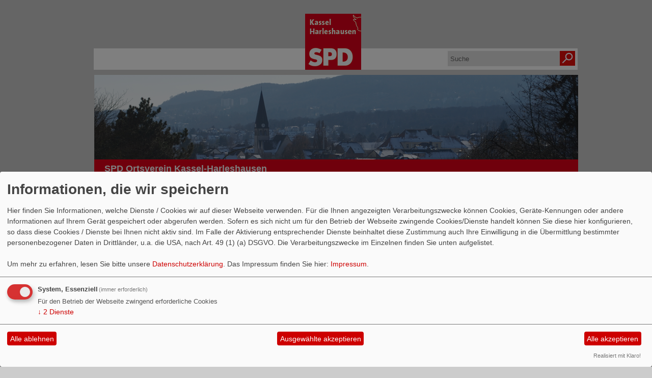

--- FILE ---
content_type: text/html; charset=utf-8
request_url: https://www.spd-harleshausen.de/meldungen/mitgliederehrung-2022/index.php?mod=article
body_size: 6168
content:
<!DOCTYPE html PUBLIC "-//W3C//DTD XHTML 1.0 Transitional//EN" "http://www.w3.org/TR/xhtml1/DTD/xhtml1-transitional.dtd">
<html xmlns="http://www.w3.org/1999/xhtml" xml:lang="de" lang="de">
	<head>
		<meta http-equiv="content-type" content="text/html; charset=utf-8" />
		<meta http-equiv="cache-control" content="no-cache" />
		<meta http-equiv="pragma" content="no-cache" />
		<link rel="stylesheet" type="text/css" href="/_websozicms/corner/themes/spd2012/style.css" title="Standard" media="screen, projection" />
<title>SPD Ortsverein Kassel-Harleshausen</title> 
<style type="text/css" media="screen, projection"><!-- #headbg {background-image: url(/images/user_pages/Harl_Winter.png);}--></style><meta name="keywords" content="SPD Ortsverein Kassel-Harleshausen" />
<meta name="description" content="SPD Kassel-Harleshausen" />
<meta name="robots" content="INDEX, FOLLOW" />
<meta name="language" content="de" />
<meta name="revisit-after" content="10 days" />
<meta name="author" content="SPD Ortsverein Kassel-Harleshausen" />
<link rel="shortcut icon" href="/_websozicms/assets/favicon.ico" type="image/x-icon" />
<meta property="og:type" content="website" />
<meta property="og:title" content="SPD Ortsverein Kassel-Harleshausen" />

<script defer type="text/javascript" src="/_websozicms/assets/css_js/klaro/config.js"></script>
<link rel="stylesheet" type="text/css" href="/_websozicms/assets/css_js/klaro/klaro.min.css">
<script defer type="text/javascript" src="/_websozicms/assets/css_js/klaro/klaro-no-css.js"></script><!--harleshsn-->
<link rel="stylesheet" href="/_websozicms/assets/css_js/system.min.3.css" />

<link rel="stylesheet" href="/_websozicms/assets/css_js/font-awesome/5.0.1/css/fontawesome-all.min.css" />
<link rel='stylesheet' href='/_websozicms/assets/css_js/shariff/3.2.1/shariff.complete.css'>

<link rel="alternate" type="application/rss+xml" title="SPD Kassel-Harleshausen Newsticker (RSS)" href="https://www.spd-harleshausen.de/index.xml" />
<link rel="alternate" type="application/atom+xml" title="SPD Kassel-Harleshausen Newsticker (Atom)" href="https://www.spd-harleshausen.de/atom.xml" />
<link rel="alternate" type="application/atom+xml" title="SPD Kassel-Harleshausen Termine (Atom + Gdata)" href="https://www.spd-harleshausen.de/calendar.xml" />

<script type="text/javascript" src="/_websozicms/assets/css_js/jquery/3.6.0/jquery-3.6.0.min.js"></script>
<script type="text/javascript" src="/_websozicms/assets/css_js/jqueryui/1.12.1/jquery-ui.min.js"></script>
<link rel="stylesheet" href="/_websozicms/assets/css_js/jqueryui/1.12.1/themes/base/jquery-ui.min.css">
<script type="text/javascript" src="/_websozicms/assets/css_js/system.min.2.js"></script>
<script type="text/javascript">(function ($) { $(function() { $(".mj_accordion").mjAccordion()}); }(jQuery)); </script>
<script type="text/javascript">(function ($) { $(function() { $(".mj_tab").mjTab()}); }(jQuery)); </script><script type='text/javascript' src='/_websozicms/assets/css_js/ckeditor/ckeditor.js'></script >		<link rel="stylesheet" type="text/css" href="/_websozicms/corner/themes/spd2012/css/960_24_col.css" media="screen, projection" />
		<link rel="stylesheet" type="text/css" href="/_websozicms/corner/themes/spd2012/css/reset.css" media="screen, projection" />
		<link rel="stylesheet" type="text/css" href="/_websozicms/corner/themes/spd2012/css/text.css" media="screen, projection" />
		<!--[if IE 9]><link rel="stylesheet" type="text/css" href="/_websozicms/corner/themes/spd2012/css/ie9.css" media="screen, projection" /><![endif]-->
		<!--[if IE 8]><link rel="stylesheet" type="text/css" href="/_websozicms/corner/themes/spd2012/css/ie8.css" media="screen, projection" /><![endif]-->
		<!--[if IE 7]><link rel="stylesheet" type="text/css" href="/_websozicms/corner/themes/spd2012/css/ie7.css" media="screen, projection" /><![endif]-->
	</head>
	<body>
		<div class="container_24" id="page_top"></div>
		<div class="container_24" id="page">
			<div id="content_area" class="grid_24">
				<div id="page_padding">
				<div id="top_header" class="grid_24">
					<div class="grid_10 alpha">&nbsp;</div>
					<div class="grid_4 alpha">
						<a href="/index.php"><img src="/images/user_pages/spd_logo_jpg_harl_kontur_kl.jpg" width="110" id="logo" alt="" /></a>
					</div>
					<div id="suche" class="grid_10 omega">
						<form method="get" action="index.php"><div class="suche"><input type="text" size="12" name="query" id="qjump" class="suchfeld" value="Suche" onclick="this.value=''"/>
<label for="qjump"><input title="Suche" alt="Suche" type="image" src="/_websozicms/corner/themes/spd2012/gif/suche2.png" class="submit" /></label>
<input type="hidden" name="mod" value="search" />
<input type="hidden" name="op" value="e" />
<input type="hidden" name="offset" value="10" />
<input type="hidden" name="min" value="0" />
<input type="hidden" name="menu" value="" />
</div></form>
					</div>
				</div>
				<div id="bottom_header" class="grid_24 alpha omega">
					<img src="/images/user_pages/Harl_Winter.png" alt="Header-Bild"/>					<div id="headline">
						<p id="sitename">SPD Ortsverein Kassel-Harleshausen</p>					</div>
				</div>
				<div id="navigation" class="grid_24 alpha omega">
					
		<ul id="nav"> <li class="level1nav"><a href="/index.php"><img src="/_websozicms/corner/themes/spd2012/gif/home.png" alt="Startseite" /></a></li><li style="display:none">
			</li><li class="level1"><a href="/index.php">Aktuelles</a>
		
			</li><li class="level1"><a href="/index.php?mod=content&amp;page_id=5022">Ortsverein</a>
		<ul class="level2">
		<li style="display: none"></li><li class="level2"><a href="/vorstand/">Vorstand</a></li><li class="level2"><a href="/fuer-uns-im-ortsbeirat/">SPD Mitglieder des OBR</a></li><li class="level2"><a href="/fuer-uns-in-der-stadtverordnetenversammlung/">Stadtverordnete</a></li><li class="level2"><a href="/harleshausen-unser-dorf-in-der-stadt/">Unser Programm für Harleshausen</a></li></ul>
			</li><li class="level1"><a href="/termine/show/">Termine</a>
		
			</li><li class="level1"><a href="/gaestebuch/show/">Gästebuch</a>
		
			</li><li class="level1"><a href="/form/291/">Kontakt</a>
		</li></ul>				</div>
				<div id="bread_crumbs" class="grid_24 alpha omega">
					<ul id="bread_and_crump" title="Ihre Position:"><li><a href="" class="active"></a></li></ul>				</div>
				<div id="main_content" class="grid_24 alpha omega">
					<div id="left_content" class="grid_16 alpha">
						<div class="wrapper">
							<div id="module">
								<div class="bm">
     <p class="dfn"><span class="datum_kat">22.09.2025</span> in Topartikel Kommunalpolitik </p>
<h2><a href="/meldungen/themenwerkstaetten-zur-komunalwahl-2026/" rel="bookmark">Themenwerkstätten zur Komunalwahl 2026</a></h2>
<div class="clear">&nbsp;</div>
<div class="articleImg2"></div>
<p style="margin: 0cm 0cm 8pt; text-align: center;"><span style="font-size:16px;"><b><font face="Arial">Wir haben viele gute Ideen - und Lust, gemeinsam weiterzudenken.&nbsp;</font></b></span></p>

<p style="MARGIN:0.0cm 0.0cm 8.0pt"><font face="Arial">Wir gehen raus in die Stadtgesellschaft und in unsere Themenwerkst&auml;tten. Wir laden euch herzlich ein, euch aktiv einzubringen und gemeinsam mit uns an unserem Wahlprogramm der&nbsp;Kommunalwahl 2026&nbsp;&nbsp;zu arbeiten.</font></p>

<p style="MARGIN:0.0cm 0.0cm 8.0pt"><font face="Arial">In bisher 3 geplanten Terminen diskutieren wir zu den Themen &quot;<b>Bildung, Zukunftschancen und gesellschaftlicher Zusammenhalt&quot;, &quot;Lebenswerte Stadt &quot; </b>und &quot;<b>Arbeit, Wirtschaft und Innovationskraft&quot; </b>und entwickeln Schwerpunkte des Wahlprogramms.&nbsp;</font><span style="LINE-HEIGHT:normal"></span></p>

<p style="MARGIN:0.0cm 0.0cm 8.0pt"><font face="Arial">Ein gutes Wahlprogramm entsteht aus der Mitte unserer Partei - mit unseren und euren Ideen, Erfahrungen und Perspektiven. </font></p>

<p style="MARGIN:0.0cm 0.0cm 8.0pt">&nbsp;</p>

<p align="center" style="TEXT-ALIGN:center; MARGIN:0.0cm 0.0cm 8.0pt"><font face="Arial"><b>Programmwerkstatt Bildung, Zukunftschancen und gesellschaftlicher Zusammenhalt</b><br />
&nbsp;<i>Mittwoch, 24. September 2025, 18 Uhr</i><br />
&nbsp;Stadteilzentrum Vorderer Westen, </font><span style="TEXT-DECORATION:none"><font face="Arial">Elfbuchenstra&szlig;e 3, 34119 Kassel</font></span><span style="FONT-FAMILY:&quot;Segoe UI Symbol&quot; , sans-serif"></span></p>

<p align="center" style="TEXT-ALIGN:center; MARGIN:0.0cm 0.0cm 8.0pt"><font face="Arial"><b>Programmwerkstatt Lebenswerte Stadt </b><br />
&nbsp;<i>Dienstag, 30. September 2025, 18 Uhr</i><br />
&nbsp;Technikmuseum Kassel, Wolfhager Str. 109, 34127 Kassel</font></p>

<p align="center" style="TEXT-ALIGN:center; MARGIN:0.0cm"><span style="LINE-HEIGHT:normal"><font face="Arial"><b>Programmwerkstatt Arbeit, Wirtschaft und Innovationskraft</b><br />
<i>Donnerstag, 2. Oktober, 18 Uhr</i></font></span></p>

<p align="center" style="TEXT-ALIGN:center; MARGIN:0.0cm"><span style="LINE-HEIGHT:normal"><font face="Arial"><i>Vorbehaltlich: </i>KGV Forstgel&auml;nde Waldau, N&uuml;rnberger Str. 105, 34123 Kassel</font></span></p>

<p style="margin: 0cm 0cm 8pt; text-align: center;"><span style="font-size:16px;"></span></p>

<p style="margin: 0cm 0cm 8pt; text-align: center;"><span style="font-size:16px;"><strong><font face="Arial">Gemeinsam gestalten wir ein lebenswertes und zukunftsfestes Kassel</font></strong></span></p>
<p class="morelink"><span class="mehr"><img src="/_websozicms/corner/themes/spd2012/gif/pfeil.png" alt="Mehr" width="7" height="11" class="mehr" /><a href="/meldungen/themenwerkstaetten-zur-komunalwahl-2026/">Mehr</a> </span> <span class="mehr"><a href="/meldungen/themenwerkstaetten-zur-komunalwahl-2026/">Kommentar</a> (0)</span></p> 
		<div class="clear">&nbsp;</div>
	</div><!-- end bm --><div class="bm">
     <p class="dfn"><span class="datum_kat">13.08.2025</span> in Ortsverein </p>
<h2><a href="/meldungen/30-08-2025-ossennacht-mit-tape-runner/" rel="bookmark">30.08.2025 Ossennacht mit Tape Runner</a></h2>
<div class="clear">&nbsp;</div>
<div class="articleImg2"><img src="/images/thumbs/Osennacht30.08.jpg" width="274" height="387" class="fl" alt="" /> </div>
<p>Sommerfest auf dem Ossenplatz mit Livemusik</p>
<p class="morelink"><span class="mehr"><img src="/_websozicms/corner/themes/spd2012/gif/pfeil.png" alt="Mehr" width="7" height="11" class="mehr" /><a href="/meldungen/30-08-2025-ossennacht-mit-tape-runner/">Mehr</a> </span> <span class="mehr"><a href="/meldungen/30-08-2025-ossennacht-mit-tape-runner/">Kommentar</a> (0)</span></p> 
		<div class="clear">&nbsp;</div>
	</div><!-- end bm --><div class="bm">
     <p class="dfn"><span class="datum_kat">23.08.2023</span> in Ortsverein </p>
<h2><a href="/meldungen/mitgliederehrung-2022/" rel="bookmark">MItgliederehrung 2022</a></h2>
<div class="clear">&nbsp;</div>
<div class="articleImg2"><img src="/images/thumbs/Ehrung3bea..jpg" width="274" height="182" class="fl" alt="" /> </div>
<p style="margin:0cm 0cm 0.0001pt"><span style="font-size:11pt"><span style="line-height:115%"><span style="font-family:&quot;Arial&quot;,sans-serif">Nachdem wir 2020 und 2021 wegen Corona kein<span style="font-size:14px;"></span>e Veranstaltung zur Ehrung unserer Jubilare durchf&uuml;hren konnten, fand die Ehrung am 09.09.2022 statt - immer noch der Pandemie geschuldet unter freiem Himmel im Biergarten der Gastst&auml;tte &bdquo;zum Hopfeng&auml;rtchen&ldquo; im Frasenweg. Die Bezirksvorsitzende der Arbeitsgemeinschaft f&uuml;r Arbeitnehmerfragen, Anja M&ouml;ller, Mitglied in unserem Ortsverein, ehrte die Jubilarinnen und Jubilare. </span></span></span></p>

<p style="margin:0cm 0cm 0.0001pt"><span style="font-size:14px;"><em>Im Bild v. l. n. r: Ekkehard Passolt, Michaela Sch&auml;fer (jeweisl 25 Jahre), Barbara Sbresny-Uebach (50 Jahre), Ortsverinsvorsitzender Reinhard Wintersperger, Anja M&ouml;ller, Verena Onkem-v. Trott (50 Jahre), Jochen Trechsler (25 Jahre) &nbsp; </em></span></p>

<p style="margin:0cm 0cm 0.0001pt">&nbsp;</p>

<p style="margin:0cm 0cm 0.0001pt">&nbsp;</p>
<p class="morelink"><span class="mehr"><img src="/_websozicms/corner/themes/spd2012/gif/pfeil.png" alt="Mehr" width="7" height="11" class="mehr" /><a href="/meldungen/mitgliederehrung-2022/">Mehr</a> </span> <span class="mehr"><a href="/meldungen/mitgliederehrung-2022/">Kommentar</a> (0)</span></p> 
		<div class="clear">&nbsp;</div>
	</div><!-- end bm --><div class="bm">
     <p class="dfn"><span class="datum_kat">20.08.2023</span> in Allgemein </p>
<h2><a href="/meldungen/sommerfest-der-spd-am-09-09-2023/" rel="bookmark">Sommerfest der SPD am 09.09.2023</a></h2>
<div class="clear">&nbsp;</div>
<div class="articleImg2"><img src="/images/thumbs/SommerfestInternet_Page_1.jpeg" width="274" height="387" class="fl" alt="" /> </div>
<p>Sommerfest der SPD am 09.09.2023 ab 18:00 Uhr auf dem Ossenplatz</p>

<p>Live-Musik: Duo &quot;the Two Notes&quot; - dazu kann man tanzen</p>

<p>Grill und Getr&auml;nke</p>
<p class="morelink"><span class="mehr"><img src="/_websozicms/corner/themes/spd2012/gif/pfeil.png" alt="Mehr" width="7" height="11" class="mehr" /><a href="/meldungen/sommerfest-der-spd-am-09-09-2023/">Mehr</a> </span> <span class="mehr"><a href="/meldungen/sommerfest-der-spd-am-09-09-2023/">Kommentar</a> (0)</span></p> 
		<div class="clear">&nbsp;</div>
	</div><!-- end bm --><div class="bm">
     <p class="dfn"><span class="datum_kat">19.02.2021</span> in Allgemein </p>
<h2><a href="/meldungen/trotz-corona-und-schnee-der-harleshaeuser-wochenmarkt-findet-statt/" rel="bookmark">Trotz Corona und Schnee: Der Harleshäuser Wochenmarkt findet statt.</a></h2>
<div class="clear">&nbsp;</div>
<div class="articleImg2"><img src="/images/thumbs/WochenmarktHh12.02.2121.JPG" width="274" height="207" class="fl" alt="" /> </div>
<p><span style="font-size:16px;"><span style="font-family:Arial,Helvetica,sans-serif;"> <span style="font-size:16px;"><span style="font-family:Arial,Helvetica,sans-serif;">Auch im Corona-Lockdown war und bleibt der Harlesh&auml;user Wochenmarkt ge&ouml;ffnet - allerdings mit Masken und Abstand.</span></span></span></span><br />
&nbsp;</p>
<p class="morelink"><span class="mehr"><img src="/_websozicms/corner/themes/spd2012/gif/pfeil.png" alt="Mehr" width="7" height="11" class="mehr" /><a href="/meldungen/trotz-corona-und-schnee-der-harleshaeuser-wochenmarkt-findet-statt/">Mehr</a> </span> <span class="mehr"><a href="/meldungen/trotz-corona-und-schnee-der-harleshaeuser-wochenmarkt-findet-statt/">Kommentar</a> (2)</span></p> 
		<div class="clear">&nbsp;</div>
	</div><!-- end bm --><div class="bm">
     <p class="dfn"><span class="datum_kat">19.02.2021</span> in Allgemein </p>
<h2><a href="/meldungen/ossenplatz-vom-schnee-geaeumt/" rel="bookmark">Ossenplatz vom Schnee geäumt</a></h2>
<div class="clear">&nbsp;</div>
<div class="articleImg2"><img src="/images/thumbs/Schneeraeumen11.02.2021.jpg" width="274" height="207" class="fl" alt="" /> </div>
<p><span style="font-size:16px;"><span style="font-family:Arial,Helvetica,sans-serif;">Als Kassel am Montag, 08.Februar 2021 eingeschneit war, musste der Wehlheider&nbsp; Wochenmarkt abgesagt werden, weil der Platz bis zum bis zum Freitag, 12. Februar, nicht vom Schnee ger&auml;umt werden konnte. Anders in Harleshausen. Dort r&auml;umte der <strong>Ortsvorsteher und Marktbetreiber Reinhard Wintersperger </strong>selbst den Ossenplatz, und der Markt fand - wie gewohnt - statt.</span></span></p>
<p class="morelink"><span class="mehr"><img src="/_websozicms/corner/themes/spd2012/gif/pfeil.png" alt="Mehr" width="7" height="11" class="mehr" /><a href="/meldungen/ossenplatz-vom-schnee-geaeumt/">Mehr</a> </span> <span class="mehr"><a href="/meldungen/ossenplatz-vom-schnee-geaeumt/">Kommentar</a> (0)</span></p> 
		<div class="clear">&nbsp;</div>
	</div><!-- end bm --><div class="bm">
     <p class="dfn"><span class="datum_kat">19.02.2021</span> in Allgemein </p>
<h2><a href="/meldungen/41589-mitgliederehrung/" rel="bookmark">Mitgliederehrung</a></h2>
<div class="clear">&nbsp;</div>
<div class="articleImg2"><img src="/images/thumbs/IMG_2002.JPG" width="274" height="182" class="fl" alt="" /> </div>
<p><span style="font-size:16px;"><span style="font-family:Arial,Helvetica,sans-serif;">2019 ging das noch! Wie alle Jahre zuvor, hat der SPD-Otsverein Harleshausen auch in 2019 am zweiten Adventssonntag im Rahmen seiner Adventsfeier Genossinnen und Genossen f&uuml;r ihre langj&auml;hrige Mitgliedschaft geehrt. Und diesmal waren es sogar vier 50-J&auml;hrige.&nbsp;</span></span></p>

<p><span style="font-size:16px;"><span style="font-family:Arial,Helvetica,sans-serif;">Im Bild - v. l. n. r.: Stadtverordnetenvorsteher Volker Zeidler, der die Ehrungen vornahm, Renate Haase, Klaus Pla&szlig;, Werner Wiegand (alle 50 Jahre), Manfred Haake (40 Jahre), Reinhard Wintersperger (50 Jahre), Frank K&ouml;singer (25 Jahre)</span></span></p>

<p>&nbsp;</p>

<p>&nbsp;</p>
<p class="morelink"><span class="mehr"><img src="/_websozicms/corner/themes/spd2012/gif/pfeil.png" alt="Mehr" width="7" height="11" class="mehr" /><a href="/meldungen/41589-mitgliederehrung/">Mehr</a> </span> <span class="mehr"><a href="/meldungen/41589-mitgliederehrung/">Kommentar</a> (0)</span></p> 
		<div class="clear">&nbsp;</div>
	</div><!-- end bm --><div class="bm">
     <p class="dfn"><span class="datum_kat">19.02.2021</span> in Allgemein </p>
<h2><a href="/meldungen/aktion-schulanfang/" rel="bookmark">Aktion Schulanfang</a></h2>
<div class="clear">&nbsp;</div>
<div class="articleImg2"><img src="/images/thumbs/Schulstart2020.3.jpg" width="274" height="219" class="fl" alt="" /> </div>
<p><span style="font-size:16px;"><span style="font-family:Arial,Helvetica,sans-serif;">Stets &uuml;berreicht der SPD-Ortsverein zur Einschulung der Erstkl&auml;ssler an der Grundschule Harleshausen und der Ernst-Leinus-Schule jedem Kind eine Brotdose mit Inhalt - was in 2020 nicht eifach war. Denn - anders als sonst &uuml;blich - gab es keine gemeinsame Einschulungsfeier f&uuml;r den gesamten Jahrgang, sondern jede Klasse wurde einzeln begr&uuml;&szlig;t - an aufeinanderfolgenden Tagen. So mussten wir an drei Tagen gleichzeitig bei beiden Schulen pr&auml;sent sein und durtfen unsere Gabe nicht &quot;in die Hand dr&uuml;cken&quot;, sondern legten sie auf Tischchen aus. Trotzdem - oder vielleicht gerade deswegen - wurde sie gerne angenommen. &nbsp;</span></span></p>
<p class="morelink"><span class="mehr"><img src="/_websozicms/corner/themes/spd2012/gif/pfeil.png" alt="Mehr" width="7" height="11" class="mehr" /><a href="/meldungen/aktion-schulanfang/">Mehr</a> </span> <span class="mehr"><a href="/meldungen/aktion-schulanfang/">Kommentar</a> (0)</span></p> 
		<div class="clear">&nbsp;</div>
	</div><!-- end bm --><div class="bm">
     <dl><dt>[18.02.2021]</dt><dd><a href="/meldungen/harleshaeuser-wochenmarkt/">Harleshäuser Wochenmarkt</a>.</dd><dt>[22.12.2018]</dt><dd><a href="/meldungen/bushaltestelle-der-linie-110-am-freibad-harleshausen/">Bushaltestelle der Linie 110 am Freibad Harleshausen</a>.</dd></dl><div class="articlenav"><p><a href="/meldungen/uebersicht/start:7/">Ältere Artikel &raquo;</a> <span class="bull">&bull;</span> <a href="/meldungen/archiv/">Alle Artikel nach Themen sortiert</a></p></div> 
		<div class="clear">&nbsp;</div>
	</div><!-- end bm --><div class="bm">
     <p class="rssinfo"><img src="https://www.wscms-hessen.de/_websozicms/assets/rss.gif" alt="" width="24" height="12" class="rssimg" /> <a href="/meldungen/rss/">RSS-Nachrichtenticker, Adresse und Infos</a>.</p> 
		<div class="clear">&nbsp;</div>
	</div><!-- end bm --></div>
								<div id="left_block"><div class="block">
				<div class="blocktitle"><h2>Mitmachen Mitentscheiden </h2></div>
				 <p><a href="http://www.spd.de/partei/Mitglied_werden/" target="_blank"><img src="/images/user_pages/20121023_banner_mach_dich_stark-data.jpg" alt="Mitglied werden" /></a></p>


				<div class="clear">&nbsp;</div>
				</div><!-- end lblock --><div class="block">
				<div class="blocktitle"><h2>SPD - Links </h2></div>
				 <a href="http://www.spdkassel.de" target="_blank">SPD Kassel - Stadt </a><br>
<a href="http://www.spd-hessen-nord.de" target="_blank" >SPD Nordhessen</a><br>
<a href="http://www.spd-hessen.de" target="_blank" >SPD Hessen</a> <br>
<a href="http://www.spd.de" target="_blank" ><img src="/images/user_pages/SPD_Mailing_Claim_Banner_600x168.png" alt="SPD.DE" width="300" height="84"/></a> 
				<div class="clear">&nbsp;</div>
				</div><!-- end lblock --><div class="block">
				 
<table class="wscounter">
<tbody>
<tr><td>Besucher:</td><td class="wscounter_num">114807</td></tr>
<tr><td>Heute:</td><td class="wscounter_num">19</td></tr>
<tr><td>Online:</td><td class="wscounter_num">1</td></tr>
</tbody>
</table><!--nocache-->


				<div class="clear">&nbsp;</div>
				</div><!-- end lblock --></div>
							</div>
						</div>
					<div id="right_content" class="grid_8 omega">
						<div class="wrapper"><div class="block">
		<div class="blocktitle"><h2>Meldungen </h2></div>
		 <!--include--><p style="font-size: 0.9em; border-bottom: 1px solid">19.01.2026 18:25 <br><strong><a href="https://info.websozis.de/startups-foerdern-wettbewerbsfaehigkeit-nachhaltig-staerken/" class="extern">&bdquo;Startups f&ouml;rdern, Wettbewerbsf&auml;higkeit nachhaltig st&auml;rken&ldquo;</a></strong> <br />Parlament will EU-weite Unternehmensgr&uuml;ndung binnen 48 Stunden erm&ouml;glichen weiterlesen auf spdeuropa.de</p><p style="font-size: 0.9em; border-bottom: 1px solid">13.01.2026 10:25 <br><strong><a href="https://info.websozis.de/armand-zorn-zum-handelsabkommen-mit-indien/" class="extern">Armand Zorn zum Handelsabkommen mit Indien</a></strong> <br />Handelsabkommen mit Indien schnell finalisieren Mit dem Mercosur-Abkommen wird ein bedeutender Schritt f&uuml;r offenen und fairen Welthandel gesetzt &ndash; doch das ist erst der Anfang. Deswegen unterst&uuml;tzen wir den Dialog zwischen Bundeskanzler Merz und dem indischen Premierminister Modi und sprechen uns f&uuml;r eine m&ouml;glichst schnelle Finalisierung des Handelsabkommens mit Indien aus. &bdquo;Die Unterzeichnung des Mercosur-Abkommens&#8230; Armand Zorn zum Handelsabkommen mit Indien weiterlesen</p><p style="font-size: 0.9em; border-bottom: 1px solid">13.01.2026 08:24 <br><strong><a href="https://info.websozis.de/faire-erzeugerpreise-und-bezahlbare-lebensmittel/" class="extern">Faire Erzeugerpreise und bezahlbare Lebensmittel</a></strong> <br />Esra Limbacher, stellvertretender Fraktionsvorsitzender: In der kommenden Woche startet mit der Gr&uuml;nen Woche in Berlin die international wohl wichtigste Messe f&uuml;r Ern&auml;hrungswirtschaft, Landwirtschaft und Gartenbau. Besonders die hohen Preise f&uuml;r Grundnahrungsmittel in Deutschland stehen in dem Zusammenhang f&uuml;r die SPD-Bundestagsfraktion im Fokus. Es braucht dringend eine politische Initiative zur sp&uuml;rbaren Entlastung der Verbraucherinnen und Verbraucher.&#8230; Faire Erzeugerpreise und bezahlbare Lebensmittel weiterlesen</p><p class="ws_info">Ein Service von <a href="http://websozis.info">websozis.info</a></p>


		<div class="clear">&nbsp;</div>
	</div><!-- end block -->